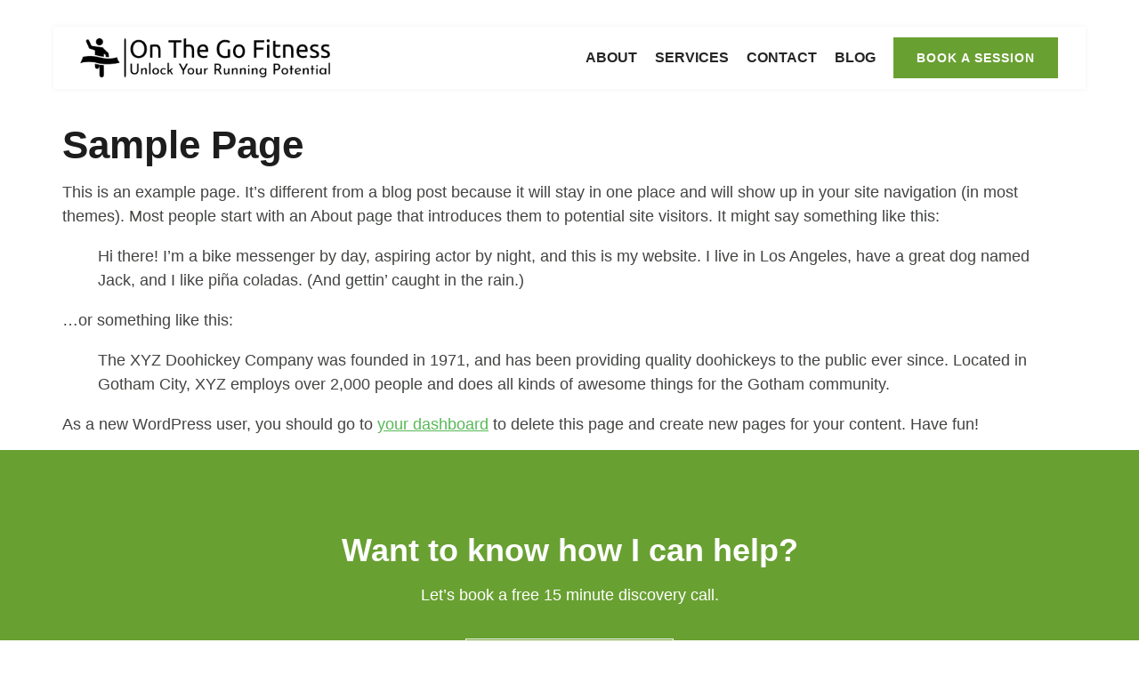

--- FILE ---
content_type: text/css
request_url: https://www.onthegofitness.ca/wp-content/uploads/elementor/css/post-192.css?ver=1768437471
body_size: 846
content:
.elementor-kit-192{--e-global-color-primary:#262626;--e-global-color-secondary:#262626;--e-global-color-text:#1C1C1C;--e-global-color-accent:#69A032;--e-global-color-d75f96f:#57B957;--e-global-color-65b423f:#48AD48;--e-global-color-659765f:#F8F9FE;--e-global-color-6afc057:#424541;--e-global-color-e93dae7:#FFFFFF;--e-global-color-e98afe9:#1D1D1D;--e-global-color-66873b7:#898F9F;--e-global-color-4a5fbe0:#DDDEE4;--e-global-color-f36ed07:#F4F4F6;--e-global-color-aadee6e:#F1F9F1;--e-global-color-10484d1:#C5E7C5;--e-global-color-b326bff:#69A032;--e-global-color-7cabca2:#69A032;--e-global-typography-primary-font-family:"Cairo";--e-global-typography-primary-font-weight:700;--e-global-typography-secondary-font-family:"Cairo";--e-global-typography-secondary-font-weight:600;--e-global-typography-text-font-family:"Assistant";--e-global-typography-text-font-size:18px;--e-global-typography-text-font-weight:400;--e-global-typography-text-line-height:1.5em;--e-global-typography-accent-font-family:"Cairo";--e-global-typography-accent-font-size:14px;--e-global-typography-accent-font-weight:700;--e-global-typography-accent-text-transform:uppercase;--e-global-typography-accent-line-height:1em;--e-global-typography-d8c9c44-font-family:"Cairo";--e-global-typography-d8c9c44-font-size:60px;--e-global-typography-d8c9c44-font-weight:600;--e-global-typography-d8c9c44-line-height:1em;--e-global-typography-266728d-font-family:"Cairo";--e-global-typography-266728d-font-size:60px;--e-global-typography-266728d-font-weight:900;--e-global-typography-266728d-line-height:1em;--e-global-typography-266728d-letter-spacing:0px;--e-global-typography-bd3d989-font-family:"Assistant";--e-global-typography-bd3d989-font-size:22px;--e-global-typography-bd3d989-font-weight:400;--e-global-typography-bd3d989-line-height:1.8em;--e-global-typography-88bfbcd-font-family:"Cairo";--e-global-typography-88bfbcd-font-size:26px;--e-global-typography-88bfbcd-font-weight:700;--e-global-typography-88bfbcd-line-height:1.3em;--e-global-typography-361ff64-font-family:"Assistant";--e-global-typography-361ff64-font-size:14px;--e-global-typography-361ff64-line-height:1.5em;--e-global-typography-f6efaad-font-family:"Cairo";--e-global-typography-f6efaad-font-size:40px;--e-global-typography-f6efaad-font-weight:700;--e-global-typography-f6efaad-text-transform:uppercase;--e-global-typography-f6efaad-line-height:1em;--e-global-typography-52485a4-font-family:"Cairo";--e-global-typography-52485a4-font-size:44px;--e-global-typography-52485a4-font-weight:900;--e-global-typography-52485a4-line-height:1em;--e-global-typography-0a5cb5b-font-family:"Assistant";--e-global-typography-0a5cb5b-font-size:18px;--e-global-typography-0a5cb5b-font-weight:700;--e-global-typography-0a5cb5b-line-height:1.8em;--e-global-typography-44fe822-font-family:"Cairo";--e-global-typography-44fe822-font-size:22px;--e-global-typography-44fe822-font-weight:700;--e-global-typography-44fe822-line-height:1.3em;background-color:#FFFFFF;color:var( --e-global-color-6afc057 );font-family:"Assistant", Sans-serif;font-size:18px;font-weight:400;line-height:1.5em;}.elementor-kit-192 button,.elementor-kit-192 input[type="button"],.elementor-kit-192 input[type="submit"],.elementor-kit-192 .elementor-button{background-color:var( --e-global-color-d75f96f );font-family:"Cairo", Sans-serif;font-size:14px;font-weight:600;text-transform:uppercase;line-height:1em;letter-spacing:1px;color:#FFFFFF;border-style:solid;border-width:1px 1px 1px 1px;border-color:#02010100;border-radius:0px 0px 0px 0px;padding:15px 25px 15px 25px;}.elementor-kit-192 button:hover,.elementor-kit-192 button:focus,.elementor-kit-192 input[type="button"]:hover,.elementor-kit-192 input[type="button"]:focus,.elementor-kit-192 input[type="submit"]:hover,.elementor-kit-192 input[type="submit"]:focus,.elementor-kit-192 .elementor-button:hover,.elementor-kit-192 .elementor-button:focus{background-color:var( --e-global-color-65b423f );color:#FFFFFF;border-radius:0px 0px 0px 0px;}.elementor-kit-192 e-page-transition{background-color:#FFBC7D;}.elementor-kit-192 p{margin-block-end:15px;}.elementor-kit-192 a{color:var( --e-global-color-d75f96f );font-family:"Poppins", Sans-serif;}.elementor-kit-192 a:hover{color:var( --e-global-color-65b423f );}.elementor-kit-192 h1{color:var( --e-global-color-e98afe9 );font-family:"Cairo", Sans-serif;font-size:44px;font-weight:700;line-height:1.13em;}.elementor-kit-192 h2{color:var( --e-global-color-e98afe9 );font-family:"Cairo", Sans-serif;font-size:40px;font-weight:700;line-height:1.25em;}.elementor-kit-192 h3{color:var( --e-global-color-e98afe9 );font-family:"Cairo", Sans-serif;font-size:36px;font-weight:400;line-height:1.25em;}.elementor-kit-192 h4{color:var( --e-global-color-e98afe9 );font-family:"Cairo", Sans-serif;font-size:30px;font-weight:700;line-height:1.33em;}.elementor-kit-192 h5{color:var( --e-global-color-e98afe9 );font-family:"Cairo", Sans-serif;font-size:26px;font-weight:700;line-height:1.38em;}.elementor-kit-192 h6{color:var( --e-global-color-e98afe9 );font-family:"Cairo", Sans-serif;font-size:22px;font-weight:700;line-height:1.45em;}.elementor-kit-192 label{color:#1C1C1C;font-family:"Assistant", Sans-serif;font-size:18px;font-weight:400;line-height:1.4em;}.elementor-kit-192 input:not([type="button"]):not([type="submit"]),.elementor-kit-192 textarea,.elementor-kit-192 .elementor-field-textual{font-family:"Open Sans", Sans-serif;font-size:18px;background-color:#FFFFFF;border-style:solid;border-width:1px 1px 1px 1px;border-color:#707070;border-radius:0px 0px 0px 0px;padding:10px 10px 10px 10px;}.elementor-kit-192 input:focus:not([type="button"]):not([type="submit"]),.elementor-kit-192 textarea:focus,.elementor-kit-192 .elementor-field-textual:focus{color:#010101;background-color:#FFFFFF;border-style:solid;border-width:1px 1px 1px 1px;border-radius:0px 0px 0px 0px;}.elementor-section.elementor-section-boxed > .elementor-container{max-width:1160px;}.e-con{--container-max-width:1160px;}.elementor-widget:not(:last-child){margin-block-end:20px;}.elementor-element{--widgets-spacing:20px 20px;--widgets-spacing-row:20px;--widgets-spacing-column:20px;}{}h1.entry-title{display:var(--page-title-display);}.site-header .site-branding{flex-direction:column;align-items:stretch;}.site-header{padding-inline-end:0px;padding-inline-start:0px;}.site-footer .site-branding{flex-direction:column;align-items:stretch;}@media(max-width:1024px){.elementor-kit-192 h1{font-size:42px;}.elementor-kit-192 h2{font-size:32px;}.elementor-kit-192 h3{font-size:30px;}.elementor-kit-192 h4{font-size:22px;}.elementor-section.elementor-section-boxed > .elementor-container{max-width:1024px;}.e-con{--container-max-width:1024px;}}@media(max-width:767px){.elementor-kit-192{--e-global-typography-text-font-size:15px;--e-global-typography-d8c9c44-font-size:36px;--e-global-typography-266728d-font-size:36px;--e-global-typography-bd3d989-font-size:16px;--e-global-typography-88bfbcd-font-size:20px;--e-global-typography-f6efaad-font-size:20px;--e-global-typography-52485a4-font-size:30px;--e-global-typography-44fe822-font-size:18px;font-size:15px;}.elementor-kit-192 h1{font-size:32px;}.elementor-kit-192 h2{font-size:28px;}.elementor-kit-192 h3{font-size:26px;}.elementor-kit-192 h4{font-size:24px;}.elementor-kit-192 h5{font-size:22px;}.elementor-kit-192 h6{font-size:20px;}.elementor-kit-192 label{font-size:15px;}.elementor-section.elementor-section-boxed > .elementor-container{max-width:767px;}.e-con{--container-max-width:767px;}}

--- FILE ---
content_type: text/css
request_url: https://www.onthegofitness.ca/wp-content/uploads/elementor/css/post-216.css?ver=1768437471
body_size: 1051
content:
.elementor-216 .elementor-element.elementor-element-4ebbf41b{padding:30px 0px 30px 0px;z-index:111;}.elementor-216 .elementor-element.elementor-element-1d21d611 > .elementor-element-populated{padding:0px 0px 0px 0px;}.elementor-216 .elementor-element.elementor-element-103997b1:not(.elementor-motion-effects-element-type-background), .elementor-216 .elementor-element.elementor-element-103997b1 > .elementor-motion-effects-container > .elementor-motion-effects-layer{background-color:#FFFFFF;}.elementor-216 .elementor-element.elementor-element-103997b1{box-shadow:0px 0px 6px 0px rgba(0, 0, 0, 0.06);transition:background 0.3s, border 0.3s, border-radius 0.3s, box-shadow 0.3s;padding:0px 30px 0px 30px;z-index:111;}.elementor-216 .elementor-element.elementor-element-103997b1 > .elementor-background-overlay{transition:background 0.3s, border-radius 0.3s, opacity 0.3s;}.elementor-bc-flex-widget .elementor-216 .elementor-element.elementor-element-587c2e1b.elementor-column .elementor-widget-wrap{align-items:center;}.elementor-216 .elementor-element.elementor-element-587c2e1b.elementor-column.elementor-element[data-element_type="column"] > .elementor-widget-wrap.elementor-element-populated{align-content:center;align-items:center;}.elementor-216 .elementor-element.elementor-element-587c2e1b > .elementor-element-populated{padding:0px 0px 0px 0px;}.elementor-widget-nav-menu .elementor-nav-menu .elementor-item{font-family:var( --e-global-typography-primary-font-family ), Sans-serif;font-weight:var( --e-global-typography-primary-font-weight );}.elementor-widget-nav-menu .elementor-nav-menu--main .elementor-item{color:var( --e-global-color-text );fill:var( --e-global-color-text );}.elementor-widget-nav-menu .elementor-nav-menu--main .elementor-item:hover,
					.elementor-widget-nav-menu .elementor-nav-menu--main .elementor-item.elementor-item-active,
					.elementor-widget-nav-menu .elementor-nav-menu--main .elementor-item.highlighted,
					.elementor-widget-nav-menu .elementor-nav-menu--main .elementor-item:focus{color:var( --e-global-color-accent );fill:var( --e-global-color-accent );}.elementor-widget-nav-menu .elementor-nav-menu--main:not(.e--pointer-framed) .elementor-item:before,
					.elementor-widget-nav-menu .elementor-nav-menu--main:not(.e--pointer-framed) .elementor-item:after{background-color:var( --e-global-color-accent );}.elementor-widget-nav-menu .e--pointer-framed .elementor-item:before,
					.elementor-widget-nav-menu .e--pointer-framed .elementor-item:after{border-color:var( --e-global-color-accent );}.elementor-widget-nav-menu{--e-nav-menu-divider-color:var( --e-global-color-text );}.elementor-widget-nav-menu .elementor-nav-menu--dropdown .elementor-item, .elementor-widget-nav-menu .elementor-nav-menu--dropdown  .elementor-sub-item{font-family:var( --e-global-typography-accent-font-family ), Sans-serif;font-size:var( --e-global-typography-accent-font-size );font-weight:var( --e-global-typography-accent-font-weight );text-transform:var( --e-global-typography-accent-text-transform );}.elementor-216 .elementor-element.elementor-element-64aac1b4{width:auto;max-width:auto;--e-nav-menu-horizontal-menu-item-margin:calc( 20px / 2 );}.elementor-216 .elementor-element.elementor-element-64aac1b4 .elementor-menu-toggle{margin:0 auto;background-color:#69A032;}.elementor-216 .elementor-element.elementor-element-64aac1b4 .elementor-nav-menu .elementor-item{font-family:"Assistant", Sans-serif;font-size:14px;font-weight:600;text-transform:uppercase;}.elementor-216 .elementor-element.elementor-element-64aac1b4 .elementor-nav-menu--main .elementor-item{color:var( --e-global-color-primary );fill:var( --e-global-color-primary );padding-left:0px;padding-right:0px;padding-top:25px;padding-bottom:25px;}.elementor-216 .elementor-element.elementor-element-64aac1b4 .elementor-nav-menu--main .elementor-item:hover,
					.elementor-216 .elementor-element.elementor-element-64aac1b4 .elementor-nav-menu--main .elementor-item.elementor-item-active,
					.elementor-216 .elementor-element.elementor-element-64aac1b4 .elementor-nav-menu--main .elementor-item.highlighted,
					.elementor-216 .elementor-element.elementor-element-64aac1b4 .elementor-nav-menu--main .elementor-item:focus{color:var( --e-global-color-accent );fill:var( --e-global-color-accent );}.elementor-216 .elementor-element.elementor-element-64aac1b4 .elementor-nav-menu--main:not(.e--pointer-framed) .elementor-item:before,
					.elementor-216 .elementor-element.elementor-element-64aac1b4 .elementor-nav-menu--main:not(.e--pointer-framed) .elementor-item:after{background-color:var( --e-global-color-accent );}.elementor-216 .elementor-element.elementor-element-64aac1b4 .e--pointer-framed .elementor-item:before,
					.elementor-216 .elementor-element.elementor-element-64aac1b4 .e--pointer-framed .elementor-item:after{border-color:var( --e-global-color-accent );}.elementor-216 .elementor-element.elementor-element-64aac1b4 .elementor-nav-menu--main .elementor-item.elementor-item-active{color:var( --e-global-color-accent );}.elementor-216 .elementor-element.elementor-element-64aac1b4 .elementor-nav-menu--main:not(.e--pointer-framed) .elementor-item.elementor-item-active:before,
					.elementor-216 .elementor-element.elementor-element-64aac1b4 .elementor-nav-menu--main:not(.e--pointer-framed) .elementor-item.elementor-item-active:after{background-color:var( --e-global-color-accent );}.elementor-216 .elementor-element.elementor-element-64aac1b4 .e--pointer-framed .elementor-item.elementor-item-active:before,
					.elementor-216 .elementor-element.elementor-element-64aac1b4 .e--pointer-framed .elementor-item.elementor-item-active:after{border-color:var( --e-global-color-accent );}.elementor-216 .elementor-element.elementor-element-64aac1b4 .elementor-nav-menu--main:not(.elementor-nav-menu--layout-horizontal) .elementor-nav-menu > li:not(:last-child){margin-bottom:20px;}.elementor-216 .elementor-element.elementor-element-64aac1b4 .elementor-nav-menu--dropdown a:hover,
					.elementor-216 .elementor-element.elementor-element-64aac1b4 .elementor-nav-menu--dropdown a:focus,
					.elementor-216 .elementor-element.elementor-element-64aac1b4 .elementor-nav-menu--dropdown a.elementor-item-active,
					.elementor-216 .elementor-element.elementor-element-64aac1b4 .elementor-nav-menu--dropdown a.highlighted,
					.elementor-216 .elementor-element.elementor-element-64aac1b4 .elementor-menu-toggle:hover,
					.elementor-216 .elementor-element.elementor-element-64aac1b4 .elementor-menu-toggle:focus{color:#FFFFFF;}.elementor-216 .elementor-element.elementor-element-64aac1b4 .elementor-nav-menu--dropdown a:hover,
					.elementor-216 .elementor-element.elementor-element-64aac1b4 .elementor-nav-menu--dropdown a:focus,
					.elementor-216 .elementor-element.elementor-element-64aac1b4 .elementor-nav-menu--dropdown a.elementor-item-active,
					.elementor-216 .elementor-element.elementor-element-64aac1b4 .elementor-nav-menu--dropdown a.highlighted{background-color:#69A032;}.elementor-216 .elementor-element.elementor-element-64aac1b4 .elementor-nav-menu--dropdown a.elementor-item-active{color:#FFFFFF;background-color:#69A032;}.elementor-216 .elementor-element.elementor-element-64aac1b4 .elementor-nav-menu--dropdown .elementor-item, .elementor-216 .elementor-element.elementor-element-64aac1b4 .elementor-nav-menu--dropdown  .elementor-sub-item{font-family:"Assistant", Sans-serif;font-weight:500;}.elementor-216 .elementor-element.elementor-element-64aac1b4 div.elementor-menu-toggle{color:#FFFFFF;}.elementor-216 .elementor-element.elementor-element-64aac1b4 div.elementor-menu-toggle svg{fill:#FFFFFF;}.elementor-216 .elementor-element.elementor-element-64aac1b4 div.elementor-menu-toggle:hover, .elementor-216 .elementor-element.elementor-element-64aac1b4 div.elementor-menu-toggle:focus{color:#FFFFFF;}.elementor-216 .elementor-element.elementor-element-64aac1b4 div.elementor-menu-toggle:hover svg, .elementor-216 .elementor-element.elementor-element-64aac1b4 div.elementor-menu-toggle:focus svg{fill:#FFFFFF;}.elementor-216 .elementor-element.elementor-element-64aac1b4 .elementor-menu-toggle:hover, .elementor-216 .elementor-element.elementor-element-64aac1b4 .elementor-menu-toggle:focus{background-color:#262626;}.elementor-widget-theme-site-logo .widget-image-caption{color:var( --e-global-color-text );font-family:var( --e-global-typography-text-font-family ), Sans-serif;font-size:var( --e-global-typography-text-font-size );font-weight:var( --e-global-typography-text-font-weight );line-height:var( --e-global-typography-text-line-height );}.elementor-216 .elementor-element.elementor-element-403d6011{width:auto;max-width:auto;text-align:left;}.elementor-216 .elementor-element.elementor-element-403d6011 img{width:726px;}.elementor-bc-flex-widget .elementor-216 .elementor-element.elementor-element-5d9499f2.elementor-column .elementor-widget-wrap{align-items:center;}.elementor-216 .elementor-element.elementor-element-5d9499f2.elementor-column.elementor-element[data-element_type="column"] > .elementor-widget-wrap.elementor-element-populated{align-content:center;align-items:center;}.elementor-216 .elementor-element.elementor-element-5d9499f2.elementor-column > .elementor-widget-wrap{justify-content:flex-end;}.elementor-216 .elementor-element.elementor-element-5d9499f2 > .elementor-element-populated{padding:0px 0px 0px 0px;}.elementor-216 .elementor-element.elementor-element-4e71129d{width:auto;max-width:auto;--e-nav-menu-horizontal-menu-item-margin:calc( 20px / 2 );}.elementor-216 .elementor-element.elementor-element-4e71129d .elementor-menu-toggle{margin:0 auto;}.elementor-216 .elementor-element.elementor-element-4e71129d .elementor-nav-menu .elementor-item{font-family:"Assistant", Sans-serif;font-size:16px;font-weight:600;text-transform:uppercase;}.elementor-216 .elementor-element.elementor-element-4e71129d .elementor-nav-menu--main .elementor-item{color:var( --e-global-color-primary );fill:var( --e-global-color-primary );padding-left:0px;padding-right:0px;padding-top:25px;padding-bottom:25px;}.elementor-216 .elementor-element.elementor-element-4e71129d .elementor-nav-menu--main .elementor-item:hover,
					.elementor-216 .elementor-element.elementor-element-4e71129d .elementor-nav-menu--main .elementor-item.elementor-item-active,
					.elementor-216 .elementor-element.elementor-element-4e71129d .elementor-nav-menu--main .elementor-item.highlighted,
					.elementor-216 .elementor-element.elementor-element-4e71129d .elementor-nav-menu--main .elementor-item:focus{color:var( --e-global-color-accent );fill:var( --e-global-color-accent );}.elementor-216 .elementor-element.elementor-element-4e71129d .elementor-nav-menu--main:not(.e--pointer-framed) .elementor-item:before,
					.elementor-216 .elementor-element.elementor-element-4e71129d .elementor-nav-menu--main:not(.e--pointer-framed) .elementor-item:after{background-color:var( --e-global-color-accent );}.elementor-216 .elementor-element.elementor-element-4e71129d .e--pointer-framed .elementor-item:before,
					.elementor-216 .elementor-element.elementor-element-4e71129d .e--pointer-framed .elementor-item:after{border-color:var( --e-global-color-accent );}.elementor-216 .elementor-element.elementor-element-4e71129d .elementor-nav-menu--main .elementor-item.elementor-item-active{color:var( --e-global-color-accent );}.elementor-216 .elementor-element.elementor-element-4e71129d .elementor-nav-menu--main:not(.e--pointer-framed) .elementor-item.elementor-item-active:before,
					.elementor-216 .elementor-element.elementor-element-4e71129d .elementor-nav-menu--main:not(.e--pointer-framed) .elementor-item.elementor-item-active:after{background-color:var( --e-global-color-accent );}.elementor-216 .elementor-element.elementor-element-4e71129d .e--pointer-framed .elementor-item.elementor-item-active:before,
					.elementor-216 .elementor-element.elementor-element-4e71129d .e--pointer-framed .elementor-item.elementor-item-active:after{border-color:var( --e-global-color-accent );}.elementor-216 .elementor-element.elementor-element-4e71129d .elementor-nav-menu--main:not(.elementor-nav-menu--layout-horizontal) .elementor-nav-menu > li:not(:last-child){margin-bottom:20px;}.elementor-widget-button .elementor-button{background-color:var( --e-global-color-accent );font-family:var( --e-global-typography-accent-font-family ), Sans-serif;font-size:var( --e-global-typography-accent-font-size );font-weight:var( --e-global-typography-accent-font-weight );text-transform:var( --e-global-typography-accent-text-transform );line-height:var( --e-global-typography-accent-line-height );}.elementor-216 .elementor-element.elementor-element-65b9b295{width:auto;max-width:auto;}.elementor-216 .elementor-element.elementor-element-65b9b295 > .elementor-widget-container{margin:0px 0px 0px 20px;}.elementor-216 .elementor-element.elementor-element-65b9b295 .elementor-button{font-size:14px;padding:15px 25px 15px 25px;}.elementor-theme-builder-content-area{height:400px;}.elementor-location-header:before, .elementor-location-footer:before{content:"";display:table;clear:both;}@media(max-width:1024px){.elementor-216 .elementor-element.elementor-element-4ebbf41b{padding:20px 20px 20px 20px;}.elementor-216 .elementor-element.elementor-element-103997b1{padding:20px 20px 20px 20px;}.elementor-widget-nav-menu .elementor-nav-menu--dropdown .elementor-item, .elementor-widget-nav-menu .elementor-nav-menu--dropdown  .elementor-sub-item{font-size:var( --e-global-typography-accent-font-size );}.elementor-216 .elementor-element.elementor-element-64aac1b4 .elementor-nav-menu--dropdown .elementor-item, .elementor-216 .elementor-element.elementor-element-64aac1b4 .elementor-nav-menu--dropdown  .elementor-sub-item{font-size:16px;}.elementor-216 .elementor-element.elementor-element-64aac1b4 .elementor-nav-menu--dropdown a{padding-left:40px;padding-right:40px;padding-top:15px;padding-bottom:15px;}.elementor-216 .elementor-element.elementor-element-64aac1b4{--nav-menu-icon-size:22px;}.elementor-216 .elementor-element.elementor-element-64aac1b4 .elementor-menu-toggle{border-width:0px;border-radius:0px;}.elementor-widget-theme-site-logo .widget-image-caption{font-size:var( --e-global-typography-text-font-size );line-height:var( --e-global-typography-text-line-height );}.elementor-216 .elementor-element.elementor-element-403d6011 > .elementor-widget-container{margin:0px 0px 0px 10px;}.elementor-widget-button .elementor-button{font-size:var( --e-global-typography-accent-font-size );line-height:var( --e-global-typography-accent-line-height );}.elementor-216 .elementor-element.elementor-element-65b9b295 > .elementor-widget-container{margin:0px 0px 0px 0px;}}@media(max-width:767px){.elementor-216 .elementor-element.elementor-element-4ebbf41b{padding:0px 0px 0px 0px;}.elementor-216 .elementor-element.elementor-element-587c2e1b{width:55%;}.elementor-widget-nav-menu .elementor-nav-menu--dropdown .elementor-item, .elementor-widget-nav-menu .elementor-nav-menu--dropdown  .elementor-sub-item{font-size:var( --e-global-typography-accent-font-size );}.elementor-216 .elementor-element.elementor-element-64aac1b4 .elementor-nav-menu--dropdown .elementor-item, .elementor-216 .elementor-element.elementor-element-64aac1b4 .elementor-nav-menu--dropdown  .elementor-sub-item{font-size:15px;}.elementor-216 .elementor-element.elementor-element-64aac1b4 .elementor-nav-menu--dropdown a{padding-left:20px;padding-right:20px;padding-top:15px;padding-bottom:15px;}.elementor-216 .elementor-element.elementor-element-64aac1b4{--nav-menu-icon-size:20px;}.elementor-widget-theme-site-logo .widget-image-caption{font-size:var( --e-global-typography-text-font-size );line-height:var( --e-global-typography-text-line-height );}.elementor-216 .elementor-element.elementor-element-403d6011 img{width:120px;}.elementor-216 .elementor-element.elementor-element-5d9499f2{width:45%;}.elementor-widget-button .elementor-button{font-size:var( --e-global-typography-accent-font-size );line-height:var( --e-global-typography-accent-line-height );}.elementor-216 .elementor-element.elementor-element-65b9b295 .elementor-button{font-size:13px;padding:12px 15px 12px 15px;}}@media(min-width:768px){.elementor-216 .elementor-element.elementor-element-587c2e1b{width:25.539%;}.elementor-216 .elementor-element.elementor-element-5d9499f2{width:74.353%;}}@media(max-width:1024px) and (min-width:768px){.elementor-216 .elementor-element.elementor-element-587c2e1b{width:50%;}.elementor-216 .elementor-element.elementor-element-5d9499f2{width:50%;}}

--- FILE ---
content_type: text/css
request_url: https://www.onthegofitness.ca/wp-content/uploads/elementor/css/post-214.css?ver=1768437471
body_size: 903
content:
.elementor-214 .elementor-element.elementor-element-34c7e94:not(.elementor-motion-effects-element-type-background), .elementor-214 .elementor-element.elementor-element-34c7e94 > .elementor-motion-effects-container > .elementor-motion-effects-layer{background-color:#69A032;}.elementor-214 .elementor-element.elementor-element-34c7e94 > .elementor-container{max-width:625px;}.elementor-214 .elementor-element.elementor-element-34c7e94{transition:background 0.3s, border 0.3s, border-radius 0.3s, box-shadow 0.3s;}.elementor-214 .elementor-element.elementor-element-34c7e94 > .elementor-background-overlay{transition:background 0.3s, border-radius 0.3s, opacity 0.3s;}.elementor-bc-flex-widget .elementor-214 .elementor-element.elementor-element-2c66355e.elementor-column .elementor-widget-wrap{align-items:center;}.elementor-214 .elementor-element.elementor-element-2c66355e.elementor-column.elementor-element[data-element_type="column"] > .elementor-widget-wrap.elementor-element-populated{align-content:center;align-items:center;}.elementor-214 .elementor-element.elementor-element-2c66355e.elementor-column > .elementor-widget-wrap{justify-content:center;}.elementor-214 .elementor-element.elementor-element-2c66355e > .elementor-element-populated{padding:90px 0px 90px 0px;}.elementor-widget-heading .elementor-heading-title{font-family:var( --e-global-typography-primary-font-family ), Sans-serif;font-weight:var( --e-global-typography-primary-font-weight );color:var( --e-global-color-primary );}.elementor-214 .elementor-element.elementor-element-654b2081 > .elementor-widget-container{margin:0px 0px -5px 0px;}.elementor-214 .elementor-element.elementor-element-654b2081{text-align:center;}.elementor-214 .elementor-element.elementor-element-654b2081 .elementor-heading-title{color:#FFFFFF;}.elementor-widget-text-editor{font-family:var( --e-global-typography-text-font-family ), Sans-serif;font-size:var( --e-global-typography-text-font-size );font-weight:var( --e-global-typography-text-font-weight );line-height:var( --e-global-typography-text-line-height );color:var( --e-global-color-text );}.elementor-widget-text-editor.elementor-drop-cap-view-stacked .elementor-drop-cap{background-color:var( --e-global-color-primary );}.elementor-widget-text-editor.elementor-drop-cap-view-framed .elementor-drop-cap, .elementor-widget-text-editor.elementor-drop-cap-view-default .elementor-drop-cap{color:var( --e-global-color-primary );border-color:var( --e-global-color-primary );}.elementor-214 .elementor-element.elementor-element-7f3a37e4 > .elementor-widget-container{margin:0px 0px 0px 0px;}.elementor-214 .elementor-element.elementor-element-7f3a37e4{z-index:1;text-align:center;color:#FFFFFF;}.elementor-widget-button .elementor-button{background-color:var( --e-global-color-accent );font-family:var( --e-global-typography-accent-font-family ), Sans-serif;font-size:var( --e-global-typography-accent-font-size );font-weight:var( --e-global-typography-accent-font-weight );text-transform:var( --e-global-typography-accent-text-transform );line-height:var( --e-global-typography-accent-line-height );}.elementor-214 .elementor-element.elementor-element-390495af .elementor-button{background-color:#6AA13300;fill:#FFFFFF;color:#FFFFFF;border-style:solid;border-width:1px 1px 1px 1px;border-color:#FFFFFF;border-radius:0px 0px 0px 0px;padding:20px 35px 20px 35px;}.elementor-214 .elementor-element.elementor-element-390495af .elementor-button:hover, .elementor-214 .elementor-element.elementor-element-390495af .elementor-button:focus{background-color:#FFFFFF;color:#262626;border-color:#FFFFFF;}.elementor-214 .elementor-element.elementor-element-390495af{width:auto;max-width:auto;z-index:1;}.elementor-214 .elementor-element.elementor-element-390495af .elementor-button:hover svg, .elementor-214 .elementor-element.elementor-element-390495af .elementor-button:focus svg{fill:#262626;}.elementor-214 .elementor-element.elementor-element-3cfc5ff:not(.elementor-motion-effects-element-type-background), .elementor-214 .elementor-element.elementor-element-3cfc5ff > .elementor-motion-effects-container > .elementor-motion-effects-layer{background-color:#2E2E2E;}.elementor-214 .elementor-element.elementor-element-3cfc5ff{transition:background 0.3s, border 0.3s, border-radius 0.3s, box-shadow 0.3s;padding:10px 0px 10px 0px;}.elementor-214 .elementor-element.elementor-element-3cfc5ff > .elementor-background-overlay{transition:background 0.3s, border-radius 0.3s, opacity 0.3s;}.elementor-bc-flex-widget .elementor-214 .elementor-element.elementor-element-66de620f.elementor-column .elementor-widget-wrap{align-items:center;}.elementor-214 .elementor-element.elementor-element-66de620f.elementor-column.elementor-element[data-element_type="column"] > .elementor-widget-wrap.elementor-element-populated{align-content:center;align-items:center;}.elementor-214 .elementor-element.elementor-element-66de620f > .elementor-element-populated{padding:0px 0px 0px 0px;}.elementor-widget-icon-list .elementor-icon-list-item:not(:last-child):after{border-color:var( --e-global-color-text );}.elementor-widget-icon-list .elementor-icon-list-icon i{color:var( --e-global-color-primary );}.elementor-widget-icon-list .elementor-icon-list-icon svg{fill:var( --e-global-color-primary );}.elementor-widget-icon-list .elementor-icon-list-item > .elementor-icon-list-text, .elementor-widget-icon-list .elementor-icon-list-item > a{font-family:var( --e-global-typography-text-font-family ), Sans-serif;font-size:var( --e-global-typography-text-font-size );font-weight:var( --e-global-typography-text-font-weight );line-height:var( --e-global-typography-text-line-height );}.elementor-widget-icon-list .elementor-icon-list-text{color:var( --e-global-color-secondary );}.elementor-214 .elementor-element.elementor-element-44aa2b51 .elementor-icon-list-items:not(.elementor-inline-items) .elementor-icon-list-item:not(:last-child){padding-block-end:calc(15px/2);}.elementor-214 .elementor-element.elementor-element-44aa2b51 .elementor-icon-list-items:not(.elementor-inline-items) .elementor-icon-list-item:not(:first-child){margin-block-start:calc(15px/2);}.elementor-214 .elementor-element.elementor-element-44aa2b51 .elementor-icon-list-items.elementor-inline-items .elementor-icon-list-item{margin-inline:calc(15px/2);}.elementor-214 .elementor-element.elementor-element-44aa2b51 .elementor-icon-list-items.elementor-inline-items{margin-inline:calc(-15px/2);}.elementor-214 .elementor-element.elementor-element-44aa2b51 .elementor-icon-list-items.elementor-inline-items .elementor-icon-list-item:after{inset-inline-end:calc(-15px/2);}.elementor-214 .elementor-element.elementor-element-44aa2b51 .elementor-icon-list-item:not(:last-child):after{content:"";height:16px;border-color:#FFFFFF;}.elementor-214 .elementor-element.elementor-element-44aa2b51 .elementor-icon-list-items:not(.elementor-inline-items) .elementor-icon-list-item:not(:last-child):after{border-block-start-style:solid;border-block-start-width:1px;}.elementor-214 .elementor-element.elementor-element-44aa2b51 .elementor-icon-list-items.elementor-inline-items .elementor-icon-list-item:not(:last-child):after{border-inline-start-style:solid;}.elementor-214 .elementor-element.elementor-element-44aa2b51 .elementor-inline-items .elementor-icon-list-item:not(:last-child):after{border-inline-start-width:1px;}.elementor-214 .elementor-element.elementor-element-44aa2b51 .elementor-icon-list-icon i{transition:color 0.3s;}.elementor-214 .elementor-element.elementor-element-44aa2b51 .elementor-icon-list-icon svg{transition:fill 0.3s;}.elementor-214 .elementor-element.elementor-element-44aa2b51{--e-icon-list-icon-size:14px;--icon-vertical-offset:0px;}.elementor-214 .elementor-element.elementor-element-44aa2b51 .elementor-icon-list-icon{padding-inline-end:0px;}.elementor-214 .elementor-element.elementor-element-44aa2b51 .elementor-icon-list-item > .elementor-icon-list-text, .elementor-214 .elementor-element.elementor-element-44aa2b51 .elementor-icon-list-item > a{font-size:16px;}.elementor-214 .elementor-element.elementor-element-44aa2b51 .elementor-icon-list-text{color:#FFFFFF;transition:color 0.3s;}.elementor-214 .elementor-element.elementor-element-20404d3e{--grid-template-columns:repeat(0, auto);--icon-size:16px;--grid-column-gap:15px;--grid-row-gap:0px;}.elementor-214 .elementor-element.elementor-element-20404d3e .elementor-widget-container{text-align:right;}.elementor-214 .elementor-element.elementor-element-20404d3e .elementor-social-icon{background-color:#FFFFFF00;--icon-padding:0em;}.elementor-214 .elementor-element.elementor-element-20404d3e .elementor-social-icon i{color:#FFFFFF;}.elementor-214 .elementor-element.elementor-element-20404d3e .elementor-social-icon svg{fill:#FFFFFF;}.elementor-theme-builder-content-area{height:400px;}.elementor-location-header:before, .elementor-location-footer:before{content:"";display:table;clear:both;}@media(max-width:1024px){.elementor-widget-text-editor{font-size:var( --e-global-typography-text-font-size );line-height:var( --e-global-typography-text-line-height );}.elementor-widget-button .elementor-button{font-size:var( --e-global-typography-accent-font-size );line-height:var( --e-global-typography-accent-line-height );}.elementor-214 .elementor-element.elementor-element-3cfc5ff{padding:10px 20px 10px 20px;}.elementor-widget-icon-list .elementor-icon-list-item > .elementor-icon-list-text, .elementor-widget-icon-list .elementor-icon-list-item > a{font-size:var( --e-global-typography-text-font-size );line-height:var( --e-global-typography-text-line-height );}}@media(max-width:767px){.elementor-214 .elementor-element.elementor-element-2c66355e > .elementor-element-populated{padding:60px 20px 60px 20px;}.elementor-214 .elementor-element.elementor-element-654b2081 > .elementor-widget-container{margin:0px 0px -15px 0px;}.elementor-widget-text-editor{font-size:var( --e-global-typography-text-font-size );line-height:var( --e-global-typography-text-line-height );}.elementor-214 .elementor-element.elementor-element-7f3a37e4 > .elementor-widget-container{margin:0px 0px 0px 0px;}.elementor-widget-button .elementor-button{font-size:var( --e-global-typography-accent-font-size );line-height:var( --e-global-typography-accent-line-height );}.elementor-214 .elementor-element.elementor-element-390495af .elementor-button{padding:15px 20px 15px 20px;}.elementor-214 .elementor-element.elementor-element-3cfc5ff{padding:20px 20px 20px 20px;}.elementor-214 .elementor-element.elementor-element-66de620f > .elementor-element-populated{margin:0px 0px 10px 0px;--e-column-margin-right:0px;--e-column-margin-left:0px;}.elementor-widget-icon-list .elementor-icon-list-item > .elementor-icon-list-text, .elementor-widget-icon-list .elementor-icon-list-item > a{font-size:var( --e-global-typography-text-font-size );line-height:var( --e-global-typography-text-line-height );}.elementor-214 .elementor-element.elementor-element-44aa2b51 .elementor-icon-list-item > .elementor-icon-list-text, .elementor-214 .elementor-element.elementor-element-44aa2b51 .elementor-icon-list-item > a{font-size:12px;}.elementor-214 .elementor-element.elementor-element-2ac96f42 > .elementor-element-populated{padding:0px 0px 0px 0px;}.elementor-214 .elementor-element.elementor-element-20404d3e .elementor-widget-container{text-align:center;}}